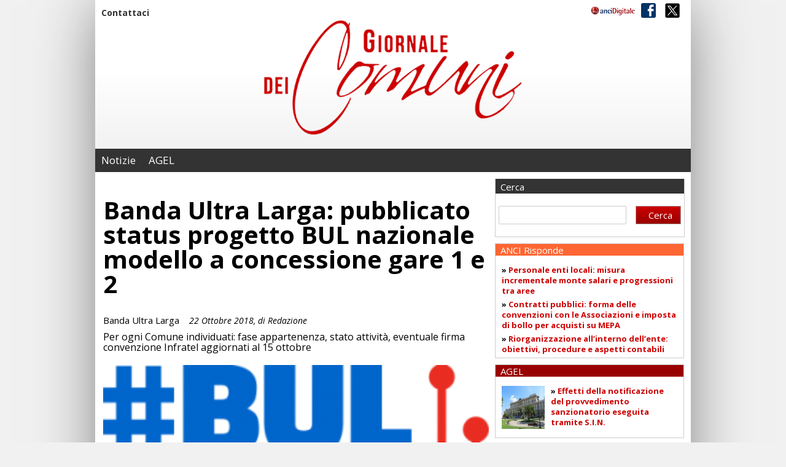

--- FILE ---
content_type: text/html; charset=UTF-8
request_url: https://gdc.ancidigitale.it/banda-ultra-larga-pubblicato-status-progetto-bul-nazionale-modello-a-concessione-gare-1-e-2-2/
body_size: 12350
content:
<!DOCTYPE html>
<html lang="en">
<head>
	
	<meta charset="utf-8">
	<meta http-equiv="X-UA-Compatible" content="IE=edge">
   	<meta name="viewport" content="width=device-width, initial-scale=1">
	<title>Il Giornale dei Comuni</title>

	<!-- CSS -->
	<link rel="stylesheet" href="https://gdc.ancidigitale.it/wp-content/themes/gdc/css/flexslider.css">
	<link rel="stylesheet" href="https://gdc.ancidigitale.it/wp-content/themes/gdc/css/reset.css">
	<link rel="stylesheet" href="https://gdc.ancidigitale.it/wp-content/themes/gdc/css/mmenu.css">
	<link rel="stylesheet" href="https://gdc.ancidigitale.it/wp-content/themes/gdc/style.css">
	
	<!--[if lt IE 9]>
		<script src="https://oss.maxcdn.com/html5shiv/3.7.2/html5shiv.min.js"></script>
		<script src="https://oss.maxcdn.com/respond/1.4.2/respond.min.js"></script>
	<![endif]-->

	<link href='https://fonts.googleapis.com/css?family=News+Cycle:400,700|Droid+Serif:700,700italic|Oswald' rel='stylesheet' type='text/css'>

	<meta name='robots' content='max-image-preview:large' />
<script id="cookieyes" type="text/javascript" src="https://cdn-cookieyes.com/client_data/dce2a693368f66e72f7b659c/script.js"></script><link rel="alternate" type="application/rss+xml" title="Il Giornale dei Comuni &raquo; Feed" href="https://gdc.ancidigitale.it/feed/" />
<link rel="alternate" type="application/rss+xml" title="Il Giornale dei Comuni &raquo; Feed dei commenti" href="https://gdc.ancidigitale.it/comments/feed/" />
<script type="text/javascript">
/* <![CDATA[ */
window._wpemojiSettings = {"baseUrl":"https:\/\/s.w.org\/images\/core\/emoji\/14.0.0\/72x72\/","ext":".png","svgUrl":"https:\/\/s.w.org\/images\/core\/emoji\/14.0.0\/svg\/","svgExt":".svg","source":{"concatemoji":"https:\/\/gdc.ancidigitale.it\/wp-includes\/js\/wp-emoji-release.min.js?ver=6.4.7"}};
/*! This file is auto-generated */
!function(i,n){var o,s,e;function c(e){try{var t={supportTests:e,timestamp:(new Date).valueOf()};sessionStorage.setItem(o,JSON.stringify(t))}catch(e){}}function p(e,t,n){e.clearRect(0,0,e.canvas.width,e.canvas.height),e.fillText(t,0,0);var t=new Uint32Array(e.getImageData(0,0,e.canvas.width,e.canvas.height).data),r=(e.clearRect(0,0,e.canvas.width,e.canvas.height),e.fillText(n,0,0),new Uint32Array(e.getImageData(0,0,e.canvas.width,e.canvas.height).data));return t.every(function(e,t){return e===r[t]})}function u(e,t,n){switch(t){case"flag":return n(e,"\ud83c\udff3\ufe0f\u200d\u26a7\ufe0f","\ud83c\udff3\ufe0f\u200b\u26a7\ufe0f")?!1:!n(e,"\ud83c\uddfa\ud83c\uddf3","\ud83c\uddfa\u200b\ud83c\uddf3")&&!n(e,"\ud83c\udff4\udb40\udc67\udb40\udc62\udb40\udc65\udb40\udc6e\udb40\udc67\udb40\udc7f","\ud83c\udff4\u200b\udb40\udc67\u200b\udb40\udc62\u200b\udb40\udc65\u200b\udb40\udc6e\u200b\udb40\udc67\u200b\udb40\udc7f");case"emoji":return!n(e,"\ud83e\udef1\ud83c\udffb\u200d\ud83e\udef2\ud83c\udfff","\ud83e\udef1\ud83c\udffb\u200b\ud83e\udef2\ud83c\udfff")}return!1}function f(e,t,n){var r="undefined"!=typeof WorkerGlobalScope&&self instanceof WorkerGlobalScope?new OffscreenCanvas(300,150):i.createElement("canvas"),a=r.getContext("2d",{willReadFrequently:!0}),o=(a.textBaseline="top",a.font="600 32px Arial",{});return e.forEach(function(e){o[e]=t(a,e,n)}),o}function t(e){var t=i.createElement("script");t.src=e,t.defer=!0,i.head.appendChild(t)}"undefined"!=typeof Promise&&(o="wpEmojiSettingsSupports",s=["flag","emoji"],n.supports={everything:!0,everythingExceptFlag:!0},e=new Promise(function(e){i.addEventListener("DOMContentLoaded",e,{once:!0})}),new Promise(function(t){var n=function(){try{var e=JSON.parse(sessionStorage.getItem(o));if("object"==typeof e&&"number"==typeof e.timestamp&&(new Date).valueOf()<e.timestamp+604800&&"object"==typeof e.supportTests)return e.supportTests}catch(e){}return null}();if(!n){if("undefined"!=typeof Worker&&"undefined"!=typeof OffscreenCanvas&&"undefined"!=typeof URL&&URL.createObjectURL&&"undefined"!=typeof Blob)try{var e="postMessage("+f.toString()+"("+[JSON.stringify(s),u.toString(),p.toString()].join(",")+"));",r=new Blob([e],{type:"text/javascript"}),a=new Worker(URL.createObjectURL(r),{name:"wpTestEmojiSupports"});return void(a.onmessage=function(e){c(n=e.data),a.terminate(),t(n)})}catch(e){}c(n=f(s,u,p))}t(n)}).then(function(e){for(var t in e)n.supports[t]=e[t],n.supports.everything=n.supports.everything&&n.supports[t],"flag"!==t&&(n.supports.everythingExceptFlag=n.supports.everythingExceptFlag&&n.supports[t]);n.supports.everythingExceptFlag=n.supports.everythingExceptFlag&&!n.supports.flag,n.DOMReady=!1,n.readyCallback=function(){n.DOMReady=!0}}).then(function(){return e}).then(function(){var e;n.supports.everything||(n.readyCallback(),(e=n.source||{}).concatemoji?t(e.concatemoji):e.wpemoji&&e.twemoji&&(t(e.twemoji),t(e.wpemoji)))}))}((window,document),window._wpemojiSettings);
/* ]]> */
</script>
<style id='wp-emoji-styles-inline-css' type='text/css'>

	img.wp-smiley, img.emoji {
		display: inline !important;
		border: none !important;
		box-shadow: none !important;
		height: 1em !important;
		width: 1em !important;
		margin: 0 0.07em !important;
		vertical-align: -0.1em !important;
		background: none !important;
		padding: 0 !important;
	}
</style>
<link rel='stylesheet' id='wp-block-library-css' href='https://gdc.ancidigitale.it/wp-includes/css/dist/block-library/style.min.css?ver=6.4.7' type='text/css' media='all' />
<style id='classic-theme-styles-inline-css' type='text/css'>
/*! This file is auto-generated */
.wp-block-button__link{color:#fff;background-color:#32373c;border-radius:9999px;box-shadow:none;text-decoration:none;padding:calc(.667em + 2px) calc(1.333em + 2px);font-size:1.125em}.wp-block-file__button{background:#32373c;color:#fff;text-decoration:none}
</style>
<style id='global-styles-inline-css' type='text/css'>
body{--wp--preset--color--black: #000000;--wp--preset--color--cyan-bluish-gray: #abb8c3;--wp--preset--color--white: #ffffff;--wp--preset--color--pale-pink: #f78da7;--wp--preset--color--vivid-red: #cf2e2e;--wp--preset--color--luminous-vivid-orange: #ff6900;--wp--preset--color--luminous-vivid-amber: #fcb900;--wp--preset--color--light-green-cyan: #7bdcb5;--wp--preset--color--vivid-green-cyan: #00d084;--wp--preset--color--pale-cyan-blue: #8ed1fc;--wp--preset--color--vivid-cyan-blue: #0693e3;--wp--preset--color--vivid-purple: #9b51e0;--wp--preset--gradient--vivid-cyan-blue-to-vivid-purple: linear-gradient(135deg,rgba(6,147,227,1) 0%,rgb(155,81,224) 100%);--wp--preset--gradient--light-green-cyan-to-vivid-green-cyan: linear-gradient(135deg,rgb(122,220,180) 0%,rgb(0,208,130) 100%);--wp--preset--gradient--luminous-vivid-amber-to-luminous-vivid-orange: linear-gradient(135deg,rgba(252,185,0,1) 0%,rgba(255,105,0,1) 100%);--wp--preset--gradient--luminous-vivid-orange-to-vivid-red: linear-gradient(135deg,rgba(255,105,0,1) 0%,rgb(207,46,46) 100%);--wp--preset--gradient--very-light-gray-to-cyan-bluish-gray: linear-gradient(135deg,rgb(238,238,238) 0%,rgb(169,184,195) 100%);--wp--preset--gradient--cool-to-warm-spectrum: linear-gradient(135deg,rgb(74,234,220) 0%,rgb(151,120,209) 20%,rgb(207,42,186) 40%,rgb(238,44,130) 60%,rgb(251,105,98) 80%,rgb(254,248,76) 100%);--wp--preset--gradient--blush-light-purple: linear-gradient(135deg,rgb(255,206,236) 0%,rgb(152,150,240) 100%);--wp--preset--gradient--blush-bordeaux: linear-gradient(135deg,rgb(254,205,165) 0%,rgb(254,45,45) 50%,rgb(107,0,62) 100%);--wp--preset--gradient--luminous-dusk: linear-gradient(135deg,rgb(255,203,112) 0%,rgb(199,81,192) 50%,rgb(65,88,208) 100%);--wp--preset--gradient--pale-ocean: linear-gradient(135deg,rgb(255,245,203) 0%,rgb(182,227,212) 50%,rgb(51,167,181) 100%);--wp--preset--gradient--electric-grass: linear-gradient(135deg,rgb(202,248,128) 0%,rgb(113,206,126) 100%);--wp--preset--gradient--midnight: linear-gradient(135deg,rgb(2,3,129) 0%,rgb(40,116,252) 100%);--wp--preset--font-size--small: 13px;--wp--preset--font-size--medium: 20px;--wp--preset--font-size--large: 36px;--wp--preset--font-size--x-large: 42px;--wp--preset--spacing--20: 0,44rem;--wp--preset--spacing--30: 0,67rem;--wp--preset--spacing--40: 1rem;--wp--preset--spacing--50: 1,5rem;--wp--preset--spacing--60: 2,25rem;--wp--preset--spacing--70: 3,38rem;--wp--preset--spacing--80: 5,06rem;--wp--preset--shadow--natural: 6px 6px 9px rgba(0, 0, 0, 0.2);--wp--preset--shadow--deep: 12px 12px 50px rgba(0, 0, 0, 0.4);--wp--preset--shadow--sharp: 6px 6px 0px rgba(0, 0, 0, 0.2);--wp--preset--shadow--outlined: 6px 6px 0px -3px rgba(255, 255, 255, 1), 6px 6px rgba(0, 0, 0, 1);--wp--preset--shadow--crisp: 6px 6px 0px rgba(0, 0, 0, 1);}:where(.is-layout-flex){gap: 0.5em;}:where(.is-layout-grid){gap: 0.5em;}body .is-layout-flow > .alignleft{float: left;margin-inline-start: 0;margin-inline-end: 2em;}body .is-layout-flow > .alignright{float: right;margin-inline-start: 2em;margin-inline-end: 0;}body .is-layout-flow > .aligncenter{margin-left: auto !important;margin-right: auto !important;}body .is-layout-constrained > .alignleft{float: left;margin-inline-start: 0;margin-inline-end: 2em;}body .is-layout-constrained > .alignright{float: right;margin-inline-start: 2em;margin-inline-end: 0;}body .is-layout-constrained > .aligncenter{margin-left: auto !important;margin-right: auto !important;}body .is-layout-constrained > :where(:not(.alignleft):not(.alignright):not(.alignfull)){max-width: var(--wp--style--global--content-size);margin-left: auto !important;margin-right: auto !important;}body .is-layout-constrained > .alignwide{max-width: var(--wp--style--global--wide-size);}body .is-layout-flex{display: flex;}body .is-layout-flex{flex-wrap: wrap;align-items: center;}body .is-layout-flex > *{margin: 0;}body .is-layout-grid{display: grid;}body .is-layout-grid > *{margin: 0;}:where(.wp-block-columns.is-layout-flex){gap: 2em;}:where(.wp-block-columns.is-layout-grid){gap: 2em;}:where(.wp-block-post-template.is-layout-flex){gap: 1.25em;}:where(.wp-block-post-template.is-layout-grid){gap: 1.25em;}.has-black-color{color: var(--wp--preset--color--black) !important;}.has-cyan-bluish-gray-color{color: var(--wp--preset--color--cyan-bluish-gray) !important;}.has-white-color{color: var(--wp--preset--color--white) !important;}.has-pale-pink-color{color: var(--wp--preset--color--pale-pink) !important;}.has-vivid-red-color{color: var(--wp--preset--color--vivid-red) !important;}.has-luminous-vivid-orange-color{color: var(--wp--preset--color--luminous-vivid-orange) !important;}.has-luminous-vivid-amber-color{color: var(--wp--preset--color--luminous-vivid-amber) !important;}.has-light-green-cyan-color{color: var(--wp--preset--color--light-green-cyan) !important;}.has-vivid-green-cyan-color{color: var(--wp--preset--color--vivid-green-cyan) !important;}.has-pale-cyan-blue-color{color: var(--wp--preset--color--pale-cyan-blue) !important;}.has-vivid-cyan-blue-color{color: var(--wp--preset--color--vivid-cyan-blue) !important;}.has-vivid-purple-color{color: var(--wp--preset--color--vivid-purple) !important;}.has-black-background-color{background-color: var(--wp--preset--color--black) !important;}.has-cyan-bluish-gray-background-color{background-color: var(--wp--preset--color--cyan-bluish-gray) !important;}.has-white-background-color{background-color: var(--wp--preset--color--white) !important;}.has-pale-pink-background-color{background-color: var(--wp--preset--color--pale-pink) !important;}.has-vivid-red-background-color{background-color: var(--wp--preset--color--vivid-red) !important;}.has-luminous-vivid-orange-background-color{background-color: var(--wp--preset--color--luminous-vivid-orange) !important;}.has-luminous-vivid-amber-background-color{background-color: var(--wp--preset--color--luminous-vivid-amber) !important;}.has-light-green-cyan-background-color{background-color: var(--wp--preset--color--light-green-cyan) !important;}.has-vivid-green-cyan-background-color{background-color: var(--wp--preset--color--vivid-green-cyan) !important;}.has-pale-cyan-blue-background-color{background-color: var(--wp--preset--color--pale-cyan-blue) !important;}.has-vivid-cyan-blue-background-color{background-color: var(--wp--preset--color--vivid-cyan-blue) !important;}.has-vivid-purple-background-color{background-color: var(--wp--preset--color--vivid-purple) !important;}.has-black-border-color{border-color: var(--wp--preset--color--black) !important;}.has-cyan-bluish-gray-border-color{border-color: var(--wp--preset--color--cyan-bluish-gray) !important;}.has-white-border-color{border-color: var(--wp--preset--color--white) !important;}.has-pale-pink-border-color{border-color: var(--wp--preset--color--pale-pink) !important;}.has-vivid-red-border-color{border-color: var(--wp--preset--color--vivid-red) !important;}.has-luminous-vivid-orange-border-color{border-color: var(--wp--preset--color--luminous-vivid-orange) !important;}.has-luminous-vivid-amber-border-color{border-color: var(--wp--preset--color--luminous-vivid-amber) !important;}.has-light-green-cyan-border-color{border-color: var(--wp--preset--color--light-green-cyan) !important;}.has-vivid-green-cyan-border-color{border-color: var(--wp--preset--color--vivid-green-cyan) !important;}.has-pale-cyan-blue-border-color{border-color: var(--wp--preset--color--pale-cyan-blue) !important;}.has-vivid-cyan-blue-border-color{border-color: var(--wp--preset--color--vivid-cyan-blue) !important;}.has-vivid-purple-border-color{border-color: var(--wp--preset--color--vivid-purple) !important;}.has-vivid-cyan-blue-to-vivid-purple-gradient-background{background: var(--wp--preset--gradient--vivid-cyan-blue-to-vivid-purple) !important;}.has-light-green-cyan-to-vivid-green-cyan-gradient-background{background: var(--wp--preset--gradient--light-green-cyan-to-vivid-green-cyan) !important;}.has-luminous-vivid-amber-to-luminous-vivid-orange-gradient-background{background: var(--wp--preset--gradient--luminous-vivid-amber-to-luminous-vivid-orange) !important;}.has-luminous-vivid-orange-to-vivid-red-gradient-background{background: var(--wp--preset--gradient--luminous-vivid-orange-to-vivid-red) !important;}.has-very-light-gray-to-cyan-bluish-gray-gradient-background{background: var(--wp--preset--gradient--very-light-gray-to-cyan-bluish-gray) !important;}.has-cool-to-warm-spectrum-gradient-background{background: var(--wp--preset--gradient--cool-to-warm-spectrum) !important;}.has-blush-light-purple-gradient-background{background: var(--wp--preset--gradient--blush-light-purple) !important;}.has-blush-bordeaux-gradient-background{background: var(--wp--preset--gradient--blush-bordeaux) !important;}.has-luminous-dusk-gradient-background{background: var(--wp--preset--gradient--luminous-dusk) !important;}.has-pale-ocean-gradient-background{background: var(--wp--preset--gradient--pale-ocean) !important;}.has-electric-grass-gradient-background{background: var(--wp--preset--gradient--electric-grass) !important;}.has-midnight-gradient-background{background: var(--wp--preset--gradient--midnight) !important;}.has-small-font-size{font-size: var(--wp--preset--font-size--small) !important;}.has-medium-font-size{font-size: var(--wp--preset--font-size--medium) !important;}.has-large-font-size{font-size: var(--wp--preset--font-size--large) !important;}.has-x-large-font-size{font-size: var(--wp--preset--font-size--x-large) !important;}
.wp-block-navigation a:where(:not(.wp-element-button)){color: inherit;}
:where(.wp-block-post-template.is-layout-flex){gap: 1.25em;}:where(.wp-block-post-template.is-layout-grid){gap: 1.25em;}
:where(.wp-block-columns.is-layout-flex){gap: 2em;}:where(.wp-block-columns.is-layout-grid){gap: 2em;}
.wp-block-pullquote{font-size: 1.5em;line-height: 1.6;}
</style>
<link rel='stylesheet' id='post_hit_counter-frontend-css' href='https://gdc.ancidigitale.it/wp-content/plugins/post-hit-counter/assets/css/frontend.css?ver=1.3.2' type='text/css' media='all' />
<link rel='stylesheet' id='wp-pagenavi-css' href='https://gdc.ancidigitale.it/wp-content/plugins/wp-pagenavi/pagenavi-css.css?ver=2.70' type='text/css' media='all' />
<link rel='stylesheet' id='post_hit_counter-widget-css' href='https://gdc.ancidigitale.it/wp-content/plugins/post-hit-counter/assets/css/widget.css?ver=1.3.2' type='text/css' media='all' />
<link rel="https://api.w.org/" href="https://gdc.ancidigitale.it/wp-json/" /><link rel="alternate" type="application/json" href="https://gdc.ancidigitale.it/wp-json/wp/v2/posts/40508" /><link rel="EditURI" type="application/rsd+xml" title="RSD" href="https://gdc.ancidigitale.it/xmlrpc.php?rsd" />
<meta name="generator" content="WordPress 6.4.7" />
<link rel="canonical" href="https://gdc.ancidigitale.it/banda-ultra-larga-pubblicato-status-progetto-bul-nazionale-modello-a-concessione-gare-1-e-2-2/" />
<link rel='shortlink' href='https://gdc.ancidigitale.it/?p=40508' />
<link rel="alternate" type="application/json+oembed" href="https://gdc.ancidigitale.it/wp-json/oembed/1.0/embed?url=https%3A%2F%2Fgdc.ancidigitale.it%2Fbanda-ultra-larga-pubblicato-status-progetto-bul-nazionale-modello-a-concessione-gare-1-e-2-2%2F" />
<link rel="alternate" type="text/xml+oembed" href="https://gdc.ancidigitale.it/wp-json/oembed/1.0/embed?url=https%3A%2F%2Fgdc.ancidigitale.it%2Fbanda-ultra-larga-pubblicato-status-progetto-bul-nazionale-modello-a-concessione-gare-1-e-2-2%2F&#038;format=xml" />
<!-- Analytics by WP Statistics - https://wp-statistics.com -->
<style id="sccss">#header div.wp_bannerize.sabato {
    float: none;
    margin-right: 0;
}</style></head>

<body class="inner-page">
<!-- 11:04:08 -->

<!-- START WRAPPER -->
<div id="wrapper">	

	<!-- START LAYOUT -->
	<div id="layout">		

		<!-- START HEADER -->
		<header id="header">

            <!-- START TOP -->
			<div id="top">
            
                <div class="servizio">
					<div class="menu-servizio-container"><ul id="menu-servizio" class="menu"><li id="menu-item-500" class="menu-item menu-item-type-post_type menu-item-object-page menu-item-500"><a href="https://gdc.ancidigitale.it/contattaci/">Contattaci</a></li>
</ul></div>                </div>

            
                <div class="social">
                    <ul>
                        <li><a href="https://www.facebook.com/giornaledeicomuni/" target="_blank"><img src="https://gdc.ancidigitale.it/wp-content/themes/gdc/images/social-icon1.png" alt="" /></a></li>
                        <li><a href="https://twitter.com/@giornalecomuni" target="_blank"><img src="https://gdc.ancidigitale.it/wp-content/themes/gdc/images/social-twitter.png" alt="" /></a></li>
                    </ul>
                </div>
                
                <div class="brand"><a href="https://www.ancidigitale.it" target="_blank"><img src="https://gdc.ancidigitale.it/wp-content/themes/gdc/images/mini-ancitel.png" alt="ANCITEL" class="ancitel" /></a></div>

			</div>
			<!-- END TOP -->

			<div class="adv left"></div>

			
            <div class="logo"><a href="https://gdc.ancidigitale.it">
				                    <img src="https://gdc.ancidigitale.it/wp-content/themes/gdc/images/giornaledeicomuni-big.png" alt="" />
                            </a></div>			

			<div class="adv right"></div>

            <div class="clear"></div>

			
            <!-- START NAVIGATION -->
			<div id="navigation">
            	<a id="ancitel" href="https://www.ancitel.it" target="_blank"><img src="https://gdc.ancidigitale.it/wp-content/themes/gdc/images/mini-ancitel-bianco.png" alt="" /></a>
                <div class="menu">
                	<a class="opner" href="#my-mobile-menu"><span><cite></cite><cite></cite><cite></cite></span>Menu</a>
                   	<div id="my-menu">
	                   	<a href="#wrapper" class="close">x</a>
							<div class="menu-main-container"><ul id="menu-main" class="menu"><li id="menu-item-2952" class="menu-item menu-item-type-post_type menu-item-object-page current_page_parent menu-item-2952"><a href="https://gdc.ancidigitale.it/notizie/">Notizie</a></li>
<li id="menu-item-22311" class="menu-item menu-item-type-taxonomy menu-item-object-category menu-item-22311"><a href="https://gdc.ancidigitale.it/category/agel/">AGEL</a></li>
</ul></div>                    </div>    
                </div>                       
                <div class="clear"></div>
			</div>
			<!-- END NAVIGATION -->
            
		</header>
		<!-- END HEADER -->



		<!-- START CONTENT -->
		<div id="content">

			<!-- START LEFT -->
			<div id="left">
			            									
				<!-- START OPENING -->
				<div class="opening">
                    <h1>Banda Ultra Larga: pubblicato status progetto BUL nazionale modello a concessione gare 1 e 2</h1>
                    <strong>Banda Ultra Larga </strong><span class="date">22 Ottobre 2018,  di Redazione</span>
                    <p>Per ogni Comune individuati: fase appartenenza, stato attività, eventuale firma convenzione Infratel aggiornati al 15 ottobre

</p>
                    
                                            <div class="pic"><img width="310" height="175" src="https://gdc.ancidigitale.it/wp-content/uploads/2018/10/logo_BUL-2-310x175.png" class="attachment-large size-large wp-post-image" alt="" decoding="async" fetchpriority="high" srcset="https://gdc.ancidigitale.it/wp-content/uploads/2018/10/logo_BUL-2-310x175.png 310w, https://gdc.ancidigitale.it/wp-content/uploads/2018/10/logo_BUL-2-310x175-290x164.png 290w" sizes="(max-width: 310px) 100vw, 310px" /></div>
                        <div class="photo-caption"></div>

                                        
                </div>
				<!-- END OPENING -->

				<!-- START RELATED -->
				<div class="related">
					
                    <div class="left">
                    	
						
				                        <div class="article">
                            <div class="title">Articoli correlati</div>
                    
                    <div class="block first">
                        <span>Banda Ultra Larga</span>
                                                <a href="https://gdc.ancidigitale.it/banda-ultralarga-copertura-in-crescita-ma-divari-regionali-persistono/" class="imgingombro"><img width="310" height="175" src="https://gdc.ancidigitale.it/wp-content/uploads/2020/02/bandaultralarga-310x175.jpg" class="attachment-post-thumbnail size-post-thumbnail wp-post-image" alt="" decoding="async" /></a>
                                                <h4><a href="https://gdc.ancidigitale.it/banda-ultralarga-copertura-in-crescita-ma-divari-regionali-persistono/">Banda ultralarga: copertura in crescita ma divari regionali persistono</a></h4>
                    </div>
                    
                       
                    
                    <div class="block">
                        <span>Banda Ultra Larga</span>
                                                <a href="https://gdc.ancidigitale.it/pubblicato-il-bando-per-portare-la-connessione-veloce-nelle-isole-minori/" class="imgingombro"><img width="310" height="175" src="https://gdc.ancidigitale.it/wp-content/uploads/2022/02/b-8-310x175.jpg" class="attachment-post-thumbnail size-post-thumbnail wp-post-image" alt="" decoding="async" /></a>
                                                <h4><a href="https://gdc.ancidigitale.it/pubblicato-il-bando-per-portare-la-connessione-veloce-nelle-isole-minori/">Pubblicato il bando per portare la connessione veloce nelle isole minori</a></h4>
                    </div>
                    
                       
                    
                    <div class="block">
                        <span>Banda Ultra Larga</span>
                                                <h4><a href="https://gdc.ancidigitale.it/tim-e-confesercenti-milano-insieme-per-le-competenze-digitali-delle-imprese/">TIM e Confesercenti Milano insieme per le competenze digitali delle imprese</a></h4>
                    </div>
                    
                       
                    
                    <div class="block">
                        <span>Banda Ultra Larga</span>
                                                <a href="https://gdc.ancidigitale.it/censis-windtre-laccesso-alla-rete-entra-nei-diritti-fondamentali/" class="imgingombro"><img width="310" height="175" src="https://gdc.ancidigitale.it/wp-content/uploads/2021/07/ret2-310x175.jpg" class="attachment-post-thumbnail size-post-thumbnail wp-post-image" alt="" decoding="async" loading="lazy" srcset="https://gdc.ancidigitale.it/wp-content/uploads/2021/07/ret2-310x175.jpg 310w, https://gdc.ancidigitale.it/wp-content/uploads/2021/07/ret2-290x163.jpg 290w, https://gdc.ancidigitale.it/wp-content/uploads/2021/07/ret2-768x432.jpg 768w, https://gdc.ancidigitale.it/wp-content/uploads/2021/07/ret2-604x340.jpg 604w, https://gdc.ancidigitale.it/wp-content/uploads/2021/07/ret2.jpg 1280w" sizes="(max-width: 310px) 100vw, 310px" /></a>
                                                <h4><a href="https://gdc.ancidigitale.it/censis-windtre-laccesso-alla-rete-entra-nei-diritti-fondamentali/">Censis-WindTre, l’accesso alla rete entra nei diritti fondamentali</a></h4>
                    </div>
                    
                       
                    
                    <div class="block">
                        <span>Banda Ultra Larga</span>
                                                <a href="https://gdc.ancidigitale.it/regione-lazio-dai-piccoli-comuni-la-trasformazione-digitale/" class="imgingombro"><img width="310" height="175" src="https://gdc.ancidigitale.it/wp-content/uploads/2021/03/digitalizzazione-piccoli-comuni-lazio-310x175.jpg" class="attachment-post-thumbnail size-post-thumbnail wp-post-image" alt="" decoding="async" loading="lazy" /></a>
                                                <h4><a href="https://gdc.ancidigitale.it/regione-lazio-dai-piccoli-comuni-la-trasformazione-digitale/">Regione Lazio, dai piccoli Comuni la trasformazione digitale</a></h4>
                    </div>
                    
                       
                       
                                            </div>
                	
                        
               
         

                        
                    </div>
                    
                    <div class="right">

                        <div class="interface">
                        	
                            <div class="fontsize">
                                <ul>
                                	<li><a id="incfont" src="#"><img src="https://gdc.ancidigitale.it/wp-content/themes/gdc/images/apluse-icon.png" alt="" /></a></li>
                                	<li><a id="decfont" src="#"><img id="minustext" src="https://gdc.ancidigitale.it/wp-content/themes/gdc/images/apluse-minus.png" alt="" /></a></li>
                                	<li><a class="addthis_button_email"></a></li>
                                	<li><a class="addthis_button_print"></a></li>
                                </ul>
                            </div>
                            
                            <div class="social">
                                <div class="addthis_toolbox" addthis:url="https://gdc.ancidigitale.it/banda-ultra-larga-pubblicato-status-progetto-bul-nazionale-modello-a-concessione-gare-1-e-2-2/" addthis:title="Banda Ultra Larga: pubblicato status progetto BUL nazionale modello a concessione gare 1 e 2">
                                    <ul class="addthis_toolbox addthis_default_style">
                                        <li><span>condividi:</span></li>
                                        <li><a class="addthis_button_facebook"></a></li>
                                        <li><a class="addthis_button_twitter"></a></li>
                                        <li><a class="addthis_button_linkedin"></a></li>
                                        <li><a class="addthis_button_google"></a></li>
                                    </ul>
                                </div>
                            </div>
                        
                        </div>
                        
                        <div id="sizetext">
						<p>E’ stato pubblicato sul portale dedicato al <a href="http://bandaultralarga.italia.it/status-progetto-bul-nazionale-modello-concessione-gara-1-e-gara-2-3/">Piano strategico Banda Ultra Larga</a> l’elenco che fa il punto sullo stato dell’arte del progetto BUL  al 15 ottobre 2018. Per ciascun comune viene individuata la fase di appartenenza, lo stato delle attività, e l’eventuale firma della convenzione con Infratel che è condizione necessaria per l’avvio della progettazione esecutiva. Come previsto dal Contratto di concessione, il concessionario a valle dell’approvazione del progetto definitivo da parte di Infratel deve avviare l’attività di ottenimento delle autorizzazioni necessarie da allegare al progetto esecutivo dell’opera.</p>
<p>Gli stati riportati in tabella hanno il seguente significato:</p>
<p><strong>-In progettazione definitiva: </strong>Il concessionario non ha ancora completato la progettazione definitiva;<br />
<strong>-In approvazione progetto definitivo: </strong>il progetto è stato consegnato dal Concessionario ed è in verifica da infratel;<br />
<strong>-Progetto definitivo approvato:</strong> Il progetto è stato approvato da Infratel. Il concessionario non ha ancora presentato le istanze per le autorizzazioni;<br />
<strong>-In attesa di autorizzazioni:</strong> il concessionario ha avviato la fase di richiesta e ottenimento delle autorizzazioni (se il comune ha firmato la convenzione) e si attendono le autorizzazioni necessarie all’avvio dei cantieri;<br />
<strong>-In approvazione progetto esecutivo: </strong>il progetto esecutivo completo di autorizzazioni è stato consegnato dal Concessionario ed è in verifica in Infratel;<br />
<strong>-In esecuzione: </strong>Cantiere in corso.</p>
<p>Guarda lo stato del progetto BUL a concessione aggiornato a ottobre</p>
<p><a href="http://bandaultralarga.italia.it/wp-content/uploads/2018/10/Report-Convenzione-Stato-FIBRA-15-ott.pdf">FIBRA</a>                                        <a href="http://bandaultralarga.italia.it/wp-content/uploads/2018/10/Report-Convenzione-Stato-FIBRA-FWA-15-ott.pdf">  FWA</a></p>
                        </div>
                    
                    </div>

				</div>
				<!-- END RELATED -->
                
						</div>
			<!-- END LEFT -->			

					<!-- START RIGHT -->
			<div id="right">



<!-- START CERCA -->
<div class="cerca desktop" style="padding: 0px;">
    <div class="title">Cerca</div>
	<form action="https://gdc.ancidigitale.it/" method="get">
    <fieldset>
        <input type="text" name="s" id="search" value="" />
        <input type="submit" id="searchsubmit" value="Cerca" />
    </fieldset>
</form></div>
<!-- END CERCA -->

        <!-- START BOX -->
        <div id="featured">

        <div class="box">
        <p class="title arancio">ANCI Risponde</p>
        	<div class="inner">
				                                                <p>&raquo; <a href="https://gdc.ancidigitale.it/personale-enti-locali-misura-incrementale-monte-salari-e-progressioni-tra-aree/" target="_blank">Personale enti locali: misura incrementale monte salari e progressioni tra aree</a></p>
                    
                                                                    <p>&raquo; <a href="https://gdc.ancidigitale.it/contratti-pubblici-forma-delle-convenzioni-con-le-associazioni-e-imposta-di-bollo-per-acquisti-su-mepa/" target="_blank">Contratti pubblici: forma delle convenzioni con le Associazioni e imposta di bollo per acquisti su MEPA</a></p>
                    
                                                                    <p>&raquo; <a href="https://gdc.ancidigitale.it/riorganizzazione-allinterno-dellente-obiettivi-procedure-e-aspetti-contabili/" target="_blank">Riorganizzazione all’interno dell’ente: obiettivi, procedure e aspetti contabili</a></p>
                    
                    	
            </div>
        </div>

<!-- <div class="box">
    <p class="title verde">BANDA ULTRA LARGA</p>
    <div class="inner">
        <a class="pic" href="https://gdc.ancidigitale.it/category/banda-ultra-larga/"><img src="https://gdc.ancidigitale.it/wp-content/uploads/2018/04/logo_BUL-1.png" class="attachment-thumbnail size-thumbnail wp-post-image" alt="Archivio articoli BUL" /></a>
        <p>&raquo; <a href="https://gdc.ancidigitale.it.it/category/banda-ultra-larga/">Archivio articoli BUL</a></p>
    </div>
</div>
-->
        <div class="box">
        <p class="title rosso">AGEL</p>
        	<div class="inner">
				                                                <a class="pic" href="https://gdc.ancidigitale.it/agel/effetti-della-notificazione-del-provvedimento-sanzionatorio-eseguita-tramite-s-i-n/"><img width="150" height="113" src="https://gdc.ancidigitale.it/wp-content/uploads/2023/09/cassazione.jpg" class="attachment-thumbnail size-thumbnail wp-post-image" alt="" decoding="async" loading="lazy" /></a>

                        <p>&raquo; <a href="https://gdc.ancidigitale.it/agel/effetti-della-notificazione-del-provvedimento-sanzionatorio-eseguita-tramite-s-i-n/" target="_blank">Effetti della notificazione del provvedimento sanzionatorio eseguita tramite S.I.N.</a></p>
                    
                    	
            </div>
        </div>
        

		<!--div class="box ultimobox">
        <p class="title blu">EDIZIONI WEEKEND</p>
        	<div class="inner">
		        <a href="https://gdc.ancidigitale.it/homepage/?edizione=sabato"><img class="sabato" src="https://gdc.ancidigitale.it/wp-content/themes/gdc/images/link-sabato.png" /></a>
		        <a href="https://gdc.ancidigitale.it/homepage/?edizione=domenica"><img class="domenica" src="https://gdc.ancidigitale.it/wp-content/themes/gdc/images/link-domenica.png" /></a>
            </div>
        </div-->


		<!-- START CERCA -->
<div class="cerca mobile">
    <div class="title">Cerca</div>
	<form action="https://gdc.ancidigitale.it/" method="get">
    <fieldset>
        <input type="text" name="s" id="search" value="" />
        <input type="submit" id="searchsubmit" value="Cerca" />
    </fieldset>
</form></div>
<!-- END CERCA -->

        </div>
        <!-- END BOX -->

<div class="headline">
    <div class="title">Notizie</div>
    
    <ul>
    <li><a href="https://gdc.ancidigitale.it/category/agel/" title="Vedi notizie in AGEL" >AGEL</a> </li> <li><a href="https://gdc.ancidigitale.it/category/agricoltura/" title="Vedi notizie in Agricoltura" >Agricoltura</a> </li> <li><a href="https://gdc.ancidigitale.it/category/anagrafe/" title="Vedi notizie in Anagrafe" >Anagrafe</a> </li> <li><a href="https://gdc.ancidigitale.it/category/anci/" title="Vedi notizie in ANCI" >ANCI</a> </li> <li><a href="https://gdc.ancidigitale.it/category/ancidigitale/" title="Vedi notizie in Anci Digitale" >Anci Digitale</a> </li> <li><a href="https://gdc.ancidigitale.it/category/ancirisponde/" title="Vedi notizie in Anci Risponde" >Anci Risponde</a> </li> <li><a href="https://gdc.ancidigitale.it/category/appalti/" title="Vedi notizie in Appalti" >Appalti</a> </li> <li><a href="https://gdc.ancidigitale.it/category/banda-ultra-larga/" title="Vedi notizie in Banda Ultra Larga" >Banda Ultra Larga</a> </li> <li><a href="https://gdc.ancidigitale.it/category/commercio/" title="Vedi notizie in Commercio" >Commercio</a> </li> <li><a href="https://gdc.ancidigitale.it/category/comunicazione/" title="Vedi notizie in Comunicazione" >Comunicazione</a> </li> <li><a href="https://gdc.ancidigitale.it/category/cooperazione/" title="Vedi notizie in Cooperazione" >Cooperazione</a> </li> <li><a href="https://gdc.ancidigitale.it/category/politiche-culturali/" title="Vedi notizie in Cultura" >Cultura</a> </li> <li><a href="https://gdc.ancidigitale.it/category/economia-e-imprese/" title="Vedi notizie in Economia" >Economia</a> </li> <li><a href="https://gdc.ancidigitale.it/category/edilizia/" title="Vedi notizie in Edilizia" >Edilizia</a> </li> <li><a href="https://gdc.ancidigitale.it/category/editoriale/" title="Vedi notizie in Editoriale" >Editoriale</a> </li> <li><a href="https://gdc.ancidigitale.it/category/elezioni/" title="Vedi notizie in Elezioni" >Elezioni</a> </li> <li><a href="https://gdc.ancidigitale.it/category/ambiente/" title="Vedi notizie in Energia e Ambiente" >Energia e Ambiente</a> </li> <li><a href="https://gdc.ancidigitale.it/category/enti-locali/" title="Vedi notizie in Enti locali" >Enti locali</a> </li> <li><a href="https://gdc.ancidigitale.it/category/finanza-e-bilanci/" title="Vedi notizie in Finanza locale" >Finanza locale</a> </li> <li><a href="https://gdc.ancidigitale.it/category/formazione/" title="Vedi notizie in Formazione" >Formazione</a> </li> <li><a href="https://gdc.ancidigitale.it/category/giovani/" title="Vedi notizie in Giovani" >Giovani</a> </li> <li><a href="https://gdc.ancidigitale.it/category/governo/" title="Vedi notizie in Governo" >Governo</a> </li> <li><a href="https://gdc.ancidigitale.it/category/immigrazione/" title="Vedi notizie in Immigrazione" >Immigrazione</a> </li> <li><a href="https://gdc.ancidigitale.it/category/opere-pubbliche/" title="Vedi notizie in Infrastrutture" >Infrastrutture</a> </li> <li><a href="https://gdc.ancidigitale.it/category/innovazione/" title="Vedi notizie in Innovazione" >Innovazione</a> </li> <li><a href="https://gdc.ancidigitale.it/category/lavoro/" title="Vedi notizie in Lavoro" >Lavoro</a> </li> <li><a href="https://gdc.ancidigitale.it/category/legalita/" title="Vedi notizie in Legalità" >Legalità</a> </li> <li><a href="https://gdc.ancidigitale.it/category/esteri/" title="Vedi notizie in Mobilità" >Mobilità</a> </li> <li><a href="https://gdc.ancidigitale.it/category/personale/" title="Vedi notizie in Personale" >Personale</a> </li> <li><a href="https://gdc.ancidigitale.it/category/polizia-locale/" title="Vedi notizie in Polizia locale" >Polizia locale</a> </li> <li><a href="https://gdc.ancidigitale.it/category/previdenza/" title="Vedi notizie in Previdenza" >Previdenza</a> </li> <li><a href="https://gdc.ancidigitale.it/category/privacy/" title="Vedi notizie in Privacy" >Privacy</a> </li> <li><a href="https://gdc.ancidigitale.it/category/protezione-civile/" title="Vedi notizie in Protezione civile" >Protezione civile</a> </li> <li><a href="https://gdc.ancidigitale.it/category/organi-istituzionali/" title="Vedi notizie in Pubblica amministrazione" >Pubblica amministrazione</a> </li> <li><a href="https://gdc.ancidigitale.it/category/sanita/" title="Vedi notizie in Salute" >Salute</a> </li> <li><a href="https://gdc.ancidigitale.it/category/scuola/" title="Vedi notizie in Scuola" >Scuola</a> </li> <li><a href="https://gdc.ancidigitale.it/category/servizi-e-forniture/" title="Vedi notizie in Servizi" >Servizi</a> </li> <li><a href="https://gdc.ancidigitale.it/category/sicurezza/" title="Vedi notizie in Sicurezza" >Sicurezza</a> </li> <li><a href="https://gdc.ancidigitale.it/category/sisma/" title="Vedi notizie in Sisma" >Sisma</a> </li> <li><a href="https://gdc.ancidigitale.it/category/solidarieta/" title="Vedi notizie in Solidarietà" >Solidarietà</a> </li> <li><a href="https://gdc.ancidigitale.it/category/sanita/sport/" title="Vedi notizie in Sport" >Sport</a> </li> <li><a href="https://gdc.ancidigitale.it/category/trasparenza/" title="Vedi notizie in Trasparenza" >Trasparenza</a> </li> <li><a href="https://gdc.ancidigitale.it/category/tributi/" title="Vedi notizie in Tributi" >Tributi</a> </li> <li><a href="https://gdc.ancidigitale.it/category/turismo/" title="Vedi notizie in Turismo" >Turismo</a> </li> <li><a href="https://gdc.ancidigitale.it/category/unione-europea/" title="Vedi notizie in Unione europea" >Unione europea</a> </li> <li><a href="https://gdc.ancidigitale.it/category/urbanistica-e-ambiente/" title="Vedi notizie in Urbanistica" >Urbanistica</a> </li> <li><a href="https://gdc.ancidigitale.it/category/trasporti/" title="Vedi notizie in Welfare" >Welfare</a> </li>     </ul>
</div>




<!--				<div class="shortnews">
                    <div class="title">In evidenza</div>
                    <ul>
                                        	<li>
                        	<a class="pic" href="https://gdc.ancidigitale.it/franco-minucci-confermato-alla-guida-di-anci-digitale/"><img width="150" height="100" src="https://gdc.ancidigitale.it/wp-content/uploads/2023/05/5292_1.png" class="attachment-thumbnail size-thumbnail wp-post-image" alt="" decoding="async" loading="lazy" /></a>
                        	<div class="text">
                                <p><a href="https://gdc.ancidigitale.it/franco-minucci-confermato-alla-guida-di-anci-digitale/">Franco Minucci confermato alla guida di Anci Digitale</a></p>
                            </div>
                        </li>
                                        	<li>
                        	<a class="pic" href="https://gdc.ancidigitale.it/minucci-la-polizia-locale-target-privilegiato-della-trasformazione-digitale-della-pa/"><img width="150" height="60" src="https://gdc.ancidigitale.it/wp-content/uploads/2023/09/Pannello-ANCI-Digitale-350x140-REV-3_1080.jpg" class="attachment-thumbnail size-thumbnail wp-post-image" alt="" decoding="async" loading="lazy" /></a>
                        	<div class="text">
                                <p><a href="https://gdc.ancidigitale.it/minucci-la-polizia-locale-target-privilegiato-della-trasformazione-digitale-della-pa/">Minucci: “La Polizia locale target privilegiato della trasformazione digitale della Pa”</a></p>
                            </div>
                        </li>
                                        	<li>
                        	<a class="pic" href="https://gdc.ancidigitale.it/8-novembre-2023-webinar-la-giurisprudenza-piu-recente-sugli-organi-e-sugli-atti-degli-enti-locali/"><img width="150" height="126" src="https://gdc.ancidigitale.it/wp-content/uploads/2023/11/Webinar-8-novembre-2023.png" class="attachment-thumbnail size-thumbnail wp-post-image" alt="" decoding="async" loading="lazy" /></a>
                        	<div class="text">
                                <p><a href="https://gdc.ancidigitale.it/8-novembre-2023-webinar-la-giurisprudenza-piu-recente-sugli-organi-e-sugli-atti-degli-enti-locali/">8 novembre 2023, Webinar: la giurisprudenza più recente sugli organi e sugli atti degli enti locali</a></p>
                            </div>
                        </li>
                                        	<li>
                        	<a class="pic" href="https://gdc.ancidigitale.it/18-ottobre-2023-webinar-la-stipula-e-la-forma-dei-contratti-pubblici/"><img width="150" height="126" src="https://gdc.ancidigitale.it/wp-content/uploads/2023/10/Webinar-18-ottobre-2023.png" class="attachment-thumbnail size-thumbnail wp-post-image" alt="" decoding="async" loading="lazy" /></a>
                        	<div class="text">
                                <p><a href="https://gdc.ancidigitale.it/18-ottobre-2023-webinar-la-stipula-e-la-forma-dei-contratti-pubblici/">18 ottobre 2023 WEBINAR: la stipula e la forma dei contratti pubblici</a></p>
                            </div>
                        </li>
                                        	<li>
                        	<a class="pic" href="https://gdc.ancidigitale.it/webinar-le-figure-tipizzate-di-partenariato-e-lesecuzione-delle-concessioni/"><img width="150" height="126" src="https://gdc.ancidigitale.it/wp-content/uploads/2023/10/Webinar-11-ottobre-2023.png" class="attachment-thumbnail size-thumbnail wp-post-image" alt="" decoding="async" loading="lazy" /></a>
                        	<div class="text">
                                <p><a href="https://gdc.ancidigitale.it/webinar-le-figure-tipizzate-di-partenariato-e-lesecuzione-delle-concessioni/">Webinar: le figure tipizzate di Partenariato e l’esecuzione delle Concessioni</a></p>
                            </div>
                        </li>
                                        	<li>
                        	<a class="pic" href="https://gdc.ancidigitale.it/webinar-finanza-di-progetto/"><img width="150" height="126" src="https://gdc.ancidigitale.it/wp-content/uploads/2023/09/Immagine-in-evidenza-28sett2023.png" class="attachment-thumbnail size-thumbnail wp-post-image" alt="" decoding="async" loading="lazy" /></a>
                        	<div class="text">
                                <p><a href="https://gdc.ancidigitale.it/webinar-finanza-di-progetto/">Webinar: Finanza di progetto</a></p>
                            </div>
                        </li>
                                        	<li>
                        	<a class="pic" href="https://gdc.ancidigitale.it/webinar-anci-digitale-partenariato-pubblico-privato-e-concessioni/"><img width="150" height="126" src="https://gdc.ancidigitale.it/wp-content/uploads/2023/09/7-settembre-.png" class="attachment-thumbnail size-thumbnail wp-post-image" alt="" decoding="async" loading="lazy" /></a>
                        	<div class="text">
                                <p><a href="https://gdc.ancidigitale.it/webinar-anci-digitale-partenariato-pubblico-privato-e-concessioni/">Webinar Anci Digitale: partenariato pubblico – privato e concessioni</a></p>
                            </div>
                        </li>
                                        	<li>
                        	<a class="pic" href="https://gdc.ancidigitale.it/webinar-appalti-pubblici-le-principali-novita-introdotte-dal-nuovo-codice-dei-contratti-pubblici/"><img width="150" height="126" src="https://gdc.ancidigitale.it/wp-content/uploads/2023/07/25-luglio-1.png" class="attachment-thumbnail size-thumbnail wp-post-image" alt="" decoding="async" loading="lazy" /></a>
                        	<div class="text">
                                <p><a href="https://gdc.ancidigitale.it/webinar-appalti-pubblici-le-principali-novita-introdotte-dal-nuovo-codice-dei-contratti-pubblici/">WEBINAR: Appalti pubblici, le principali novità introdotte dal nuovo Codice dei Contratti Pubblici</a></p>
                            </div>
                        </li>
                                        	<li>
                        	<a class="pic" href="https://gdc.ancidigitale.it/webinar-le-novita-piu-rilevanti-sulla-disciplina-dei-segretari-comunali/"><img width="150" height="126" src="https://gdc.ancidigitale.it/wp-content/uploads/2023/07/12-luglio-1.png" class="attachment-thumbnail size-thumbnail wp-post-image" alt="" decoding="async" loading="lazy" /></a>
                        	<div class="text">
                                <p><a href="https://gdc.ancidigitale.it/webinar-le-novita-piu-rilevanti-sulla-disciplina-dei-segretari-comunali/">WEBINAR: Le novità più rilevanti sulla disciplina dei segretari comunali</a></p>
                            </div>
                        </li>
                                        	<li>
                        	<a class="pic" href="https://gdc.ancidigitale.it/webinar-le-progressioni-orizzontali-e-verticali-nel-ccnl-16112022-del-comparto-funzioni-locali/"><img width="150" height="126" src="https://gdc.ancidigitale.it/wp-content/uploads/2023/06/27-giugno-2.png" class="attachment-thumbnail size-thumbnail wp-post-image" alt="" decoding="async" loading="lazy" /></a>
                        	<div class="text">
                                <p><a href="https://gdc.ancidigitale.it/webinar-le-progressioni-orizzontali-e-verticali-nel-ccnl-16112022-del-comparto-funzioni-locali/">WEBINAR: Le progressioni orizzontali e verticali nel CCNL 16/11/2022 del comparto Funzioni Locali</a></p>
                            </div>
                        </li>
                                        	<li>
                        	<a class="pic" href="https://gdc.ancidigitale.it/webinar-i-principi-generali-e-la-digitalizzazione-allinterno-del-nuovo-codice-dei-contratti-pubblici/"><img width="150" height="126" src="https://gdc.ancidigitale.it/wp-content/uploads/2023/06/Webinar-Anci-Digitale-22-giugno-300x251-1.png" class="attachment-thumbnail size-thumbnail wp-post-image" alt="" decoding="async" loading="lazy" /></a>
                        	<div class="text">
                                <p><a href="https://gdc.ancidigitale.it/webinar-i-principi-generali-e-la-digitalizzazione-allinterno-del-nuovo-codice-dei-contratti-pubblici/">WEBINAR: I principi generali e la digitalizzazione all’interno del nuovo Codice dei Contratti Pubblici</a></p>
                            </div>
                        </li>
                                        	<li>
                        	<a class="pic" href="https://gdc.ancidigitale.it/webinar-smartworking-e-lavoro-da-remoto-nella-pa-diritti-e-obblighi-del-lavoratore/"><img width="150" height="126" src="https://gdc.ancidigitale.it/wp-content/uploads/2023/06/Webinar-Anci-Digitale-15-giugno.png" class="attachment-thumbnail size-thumbnail wp-post-image" alt="" decoding="async" loading="lazy" /></a>
                        	<div class="text">
                                <p><a href="https://gdc.ancidigitale.it/webinar-smartworking-e-lavoro-da-remoto-nella-pa-diritti-e-obblighi-del-lavoratore/">WEBINAR: Smartworking e lavoro da remoto nella PA – Diritti e obblighi del lavoratore</a></p>
                            </div>
                        </li>
                                        	<li>
                        	<a class="pic" href="https://gdc.ancidigitale.it/webinar-ultime-novita-in-tema-di-determinazione-delle-indennita-degli-amministratori-locali-e-rendicontazione-del-contributo-statale/"><img width="150" height="126" src="https://gdc.ancidigitale.it/wp-content/uploads/2023/05/Webinar-Anci-Digitale-31-maggio-.png" class="attachment-thumbnail size-thumbnail wp-post-image" alt="" decoding="async" loading="lazy" /></a>
                        	<div class="text">
                                <p><a href="https://gdc.ancidigitale.it/webinar-ultime-novita-in-tema-di-determinazione-delle-indennita-degli-amministratori-locali-e-rendicontazione-del-contributo-statale/">Webinar: ultime novità in tema di determinazione delle indennità degli amministratori locali e rendicontazione del contributo statale</a></p>
                            </div>
                        </li>
                                        	<li>
                        	<a class="pic" href="https://gdc.ancidigitale.it/la-rivoluzione-digitale-della-pa-parte-da-concorsi-e-contratti/"><img width="150" height="150" src="https://gdc.ancidigitale.it/wp-content/uploads/2021/11/b-1-150x150.jpg" class="attachment-thumbnail size-thumbnail wp-post-image" alt="" decoding="async" loading="lazy" /></a>
                        	<div class="text">
                                <p><a href="https://gdc.ancidigitale.it/la-rivoluzione-digitale-della-pa-parte-da-concorsi-e-contratti/">Anci Digitale, la rivoluzione digitale della Pa parte da concorsi e contratti</a></p>
                            </div>
                        </li>
                                        	<li>
                        	<a class="pic" href="https://gdc.ancidigitale.it/anci-digitale-alla-sfida-della-grande-trasformazione-digitale-dei-comuni-italiani/"><img width="150" height="150" src="https://gdc.ancidigitale.it/wp-content/uploads/2021/02/WEBINAR2_hd_800x400-3-1-150x150.jpg" class="attachment-thumbnail size-thumbnail wp-post-image" alt="" decoding="async" loading="lazy" /></a>
                        	<div class="text">
                                <p><a href="https://gdc.ancidigitale.it/anci-digitale-alla-sfida-della-grande-trasformazione-digitale-dei-comuni-italiani/">Anci Digitale alla sfida della grande trasformazione digitale dei Comuni italiani</a></p>
                            </div>
                        </li>
                                        	<li>
                        	<a class="pic" href="https://gdc.ancidigitale.it/ancidigitale-incontra-il-sindaco-del-comune-di-valsamoggia/"><img width="150" height="150" src="https://gdc.ancidigitale.it/wp-content/uploads/2020/12/Immagine-2020-12-21-120906-150x150.png" class="attachment-thumbnail size-thumbnail wp-post-image" alt="" decoding="async" loading="lazy" /></a>
                        	<div class="text">
                                <p><a href="https://gdc.ancidigitale.it/ancidigitale-incontra-il-sindaco-del-comune-di-valsamoggia/">AnciDigitale incontra il Sindaco del Comune di Valsamoggia</a></p>
                            </div>
                        </li>
                                        	<li>
                        	<a class="pic" href="https://gdc.ancidigitale.it/i-comuni-possono-fungere-da-broker-per-polizze-assicurative-a-favore-dei-cittadini/"><img width="150" height="150" src="https://gdc.ancidigitale.it/wp-content/uploads/2021/02/anciRISP-2-1-150x150.jpg" class="attachment-thumbnail size-thumbnail wp-post-image" alt="" decoding="async" loading="lazy" /></a>
                        	<div class="text">
                                <p><a href="https://gdc.ancidigitale.it/i-comuni-possono-fungere-da-broker-per-polizze-assicurative-a-favore-dei-cittadini/">I Comuni possono fungere da broker per polizze assicurative a favore dei cittadini</a></p>
                            </div>
                        </li>
                                        	<li>
                        	<a class="pic" href="https://gdc.ancidigitale.it/anci-risponde-e-aci-pra-si-rinnovano-con-anci-digitale/"><img width="150" height="150" src="https://gdc.ancidigitale.it/wp-content/uploads/2019/12/anci-digitale-3-150x150.jpg" class="attachment-thumbnail size-thumbnail wp-post-image" alt="" decoding="async" loading="lazy" /></a>
                        	<div class="text">
                                <p><a href="https://gdc.ancidigitale.it/anci-risponde-e-aci-pra-si-rinnovano-con-anci-digitale/">ANCI RISPONDE e ACI PRA si rinnovano con ANCI DIGITALE</a></p>
                            </div>
                        </li>
                                        	<li>
                        	<a class="pic" href="https://gdc.ancidigitale.it/domani-terza-sessione-webinar-anci-digitale-sul-fondo-per-linnovazione/"><img width="150" height="150" src="https://gdc.ancidigitale.it/wp-content/uploads/2021/01/WEBINAR2_hd_800x400-3-150x150.jpg" class="attachment-thumbnail size-thumbnail wp-post-image" alt="" decoding="async" loading="lazy" /></a>
                        	<div class="text">
                                <p><a href="https://gdc.ancidigitale.it/domani-terza-sessione-webinar-anci-digitale-sul-fondo-per-linnovazione/">Terza sessione Webinar Anci Digitale sul Fondo per l’innovazione</a></p>
                            </div>
                        </li>
                                        	<li>
                        	<a class="pic" href="https://gdc.ancidigitale.it/domani-seconda-sessione-del-webinar-anci-digitale-sul-fondo-per-linnovazione/"><img width="150" height="150" src="https://gdc.ancidigitale.it/wp-content/uploads/2021/01/WEBINAR2_hd_800x400-3-150x150.jpg" class="attachment-thumbnail size-thumbnail wp-post-image" alt="" decoding="async" loading="lazy" /></a>
                        	<div class="text">
                                <p><a href="https://gdc.ancidigitale.it/domani-seconda-sessione-del-webinar-anci-digitale-sul-fondo-per-linnovazione/">Seconda sessione del Webinar Anci Digitale sul Fondo per l’innovazione</a></p>
                            </div>
                        </li>
                                        	<li>
                        	<a class="pic" href="https://gdc.ancidigitale.it/nuovo-quesito-anci-risponde-i-servizi-alla-persona-erogati-da-unazienda-speciale-possono-essere-sospesi-per-ragioni-di-salute-pubblica/"><img width="150" height="150" src="https://gdc.ancidigitale.it/wp-content/uploads/2020/03/ancirisp-150x150.jpg" class="attachment-thumbnail size-thumbnail wp-post-image" alt="" decoding="async" loading="lazy" /></a>
                        	<div class="text">
                                <p><a href="https://gdc.ancidigitale.it/nuovo-quesito-anci-risponde-i-servizi-alla-persona-erogati-da-unazienda-speciale-possono-essere-sospesi-per-ragioni-di-salute-pubblica/">Anci Risponde: i servizi alla persona erogati da un’azienda speciale possono essere sospesi per ragioni di salute pubblica</a></p>
                            </div>
                        </li>
                                        	<li>
                        	<a class="pic" href="https://gdc.ancidigitale.it/rifiuti-abbandonati-non-spetta-al-comune-ma-alla-provincia-rimuoverli-dalle-strade-di-propria-competenza/"><img width="150" height="150" src="https://gdc.ancidigitale.it/wp-content/uploads/2020/03/ancirisp-150x150.jpg" class="attachment-thumbnail size-thumbnail wp-post-image" alt="" decoding="async" loading="lazy" /></a>
                        	<div class="text">
                                <p><a href="https://gdc.ancidigitale.it/rifiuti-abbandonati-non-spetta-al-comune-ma-alla-provincia-rimuoverli-dalle-strade-di-propria-competenza/">Rifiuti abbandonati: non spetta al Comune ma alla Provincia rimuoverli dalle strade di propria competenza</a></p>
                            </div>
                        </li>
                                        	<li>
                        	<a class="pic" href="https://gdc.ancidigitale.it/anci-risponde-labitazione-ricadente-su-due-comuni-confinanti-paga-la-tari-una-sola-volta/"><img width="150" height="150" src="https://gdc.ancidigitale.it/wp-content/uploads/2020/04/ancirisp-1-150x150.jpg" class="attachment-thumbnail size-thumbnail wp-post-image" alt="" decoding="async" loading="lazy" /></a>
                        	<div class="text">
                                <p><a href="https://gdc.ancidigitale.it/anci-risponde-labitazione-ricadente-su-due-comuni-confinanti-paga-la-tari-una-sola-volta/">Anci Risponde: abitazione ricadente su due Comuni confinanti paga la Tari una sola volta</a></p>
                            </div>
                        </li>
                                        	<li>
                        	<a class="pic" href="https://gdc.ancidigitale.it/webinar-contratti-pubblici-e-pnrr-norme-di-semplificazione-eaccelerazione/"><img width="150" height="126" src="https://gdc.ancidigitale.it/wp-content/uploads/2023/05/Webinar-Anci-Digitale-30-maggio-.png" class="attachment-thumbnail size-thumbnail wp-post-image" alt="" decoding="async" loading="lazy" /></a>
                        	<div class="text">
                                <p><a href="https://gdc.ancidigitale.it/webinar-contratti-pubblici-e-pnrr-norme-di-semplificazione-eaccelerazione/">WEBINAR: contratti pubblici e PNRR. Norme di semplificazione accelerazione</a></p>
                            </div>
                        </li>
                                        	<li>
                        	<a class="pic" href="https://gdc.ancidigitale.it/anci-risponde-possibile-la-modifica-di-un-contratto-di-servizi-per-circostanze-speciali/"><img width="150" height="150" src="https://gdc.ancidigitale.it/wp-content/uploads/2020/05/anciRISP-2-1-150x150.jpg" class="attachment-thumbnail size-thumbnail wp-post-image" alt="" decoding="async" loading="lazy" /></a>
                        	<div class="text">
                                <p><a href="https://gdc.ancidigitale.it/anci-risponde-possibile-la-modifica-di-un-contratto-di-servizi-per-circostanze-speciali/">Covid-19, Anci Risponde: possibile la modifica di un contratto di servizi per circostanze speciali</a></p>
                            </div>
                        </li>
                                        	<li>
                        	<a class="pic" href="https://gdc.ancidigitale.it/webinar-la-tutela-della-privacy-nei-siti-web-della-pa/"><img width="150" height="126" src="https://gdc.ancidigitale.it/wp-content/uploads/2023/06/Webinar-Anci-Digitale-8-giugno.png" class="attachment-thumbnail size-thumbnail wp-post-image" alt="" decoding="async" loading="lazy" /></a>
                        	<div class="text">
                                <p><a href="https://gdc.ancidigitale.it/webinar-la-tutela-della-privacy-nei-siti-web-della-pa/">WEBINAR: la tutela della privacy nei siti web della PA</a></p>
                            </div>
                        </li>
                                        	<li>
                        	<a class="pic" href="https://gdc.ancidigitale.it/il-limite-allassunzione-di-un-libero-professionista-titolare-di-partita-iva/"><img width="150" height="150" src="https://gdc.ancidigitale.it/wp-content/uploads/2020/05/ancirisp-2-150x150.jpg" class="attachment-thumbnail size-thumbnail wp-post-image" alt="" decoding="async" loading="lazy" /></a>
                        	<div class="text">
                                <p><a href="https://gdc.ancidigitale.it/il-limite-allassunzione-di-un-libero-professionista-titolare-di-partita-iva/">Il limite all&#8217;assunzione di un libero professionista titolare di partita IVA </a></p>
                            </div>
                        </li>
                                        	<li>
                        	<a class="pic" href="https://gdc.ancidigitale.it/intelligenza-artificiale-e-mobilita-sostenibile-un-binomio-sempre-piu-stretto/"><img width="150" height="150" src="https://gdc.ancidigitale.it/wp-content/uploads/2021/11/mobilit-150x150.jpg" class="attachment-thumbnail size-thumbnail wp-post-image" alt="" decoding="async" loading="lazy" /></a>
                        	<div class="text">
                                <p><a href="https://gdc.ancidigitale.it/intelligenza-artificiale-e-mobilita-sostenibile-un-binomio-sempre-piu-stretto/">Anci Digitale, Intelligenza artificiale e mobilità sostenibile: un binomio sempre più stretto</a></p>
                            </div>
                        </li>
                                        	<li>
                        	<a class="pic" href="https://gdc.ancidigitale.it/covid-19-interventi-di-solidarieta-alimentare-e-codice-identificativo-di-gara/"><img width="150" height="150" src="https://gdc.ancidigitale.it/wp-content/uploads/2020/05/ancirisp-3-150x150.jpg" class="attachment-thumbnail size-thumbnail wp-post-image" alt="" decoding="async" loading="lazy" /></a>
                        	<div class="text">
                                <p><a href="https://gdc.ancidigitale.it/covid-19-interventi-di-solidarieta-alimentare-e-codice-identificativo-di-gara/">Covid-19, interventi di solidarietà alimentare e Codice identificativo di gara</a></p>
                            </div>
                        </li>
                                        </ul>
				</div>   -->


            <!--<div class="sollic">
                        </div>-->


					

					

			</div>
			<!-- END RIGHT -->

		</div>
		<!-- END CONTENT -->		

		<!-- START FOOTER-->
		<footer id="footer">
			
            <div class="col1">
            	<!--a href="http://www.anci.it" target="_blank"><img src="https://gdc.ancidigitale.it/wp-content/themes/gdc/images/anci.png" alt="ANCI" class="anci" /></a-->
		
            	<a href="https://www.ancidigitale.it" target="_blank"><img src="https://gdc.ancidigitale.it/wp-content/themes/gdc/images/ancitel.png" alt="ANCITEL" class="ancitel" /></a>
		<p style="font-weight:bold;">Anci Digitale S.p.A.<br>Società in house dell’Associazione Nazionale Comuni Italiani e di ACI Informatica</p>
                <p></p>
            </div>

		</footer>
		<!-- END FOOTER -->		

	</div>
	<!-- END LAYOUT -->	

</div>
<!-- END WRAPPER -->

<!-- JS -->
<script type="text/javascript" src="https://code.jquery.com/jquery-1.11.0.min.js"></script>
<script type="text/javascript" src="https://gdc.ancidigitale.it/wp-content/themes/gdc/js/mmenu.js"></script>
<script type="text/javascript" src="https://gdc.ancidigitale.it/wp-content/themes/gdc/js/jquery.flexslider.js"></script>
<script type="text/javascript" src="https://gdc.ancidigitale.it/wp-content/themes/gdc/js/jquery.cycle.all.js"></script>
<script type="text/javascript" src="https://gdc.ancidigitale.it/wp-content/themes/gdc/js/jquery.marquee.js"></script>
<script type="text/javascript" src="https://gdc.ancidigitale.it/wp-content/themes/gdc/js/scripts.js"></script>
<script //type="text/javascript" src="//s7.addthis.com/js/300/addthis_widget.js#pubid=ra-55eded9643a82981" async="async"></script>

<script type="text/javascript" id="wp-statistics-tracker-js-extra">
/* <![CDATA[ */
var WP_Statistics_Tracker_Object = {"requestUrl":"https:\/\/gdc.ancidigitale.it\/wp-json\/wp-statistics\/v2","ajaxUrl":"https:\/\/gdc.ancidigitale.it\/wp-admin\/admin-ajax.php","hitParams":{"wp_statistics_hit":1,"source_type":"post","source_id":40508,"search_query":"","signature":"a53edf31a41be86043066c5bbe87f20f","endpoint":"hit"},"onlineParams":{"wp_statistics_hit":1,"source_type":"post","source_id":40508,"search_query":"","signature":"a53edf31a41be86043066c5bbe87f20f","endpoint":"online"},"option":{"userOnline":"1","dntEnabled":"1","bypassAdBlockers":"","consentIntegration":{"name":null,"status":[]},"isPreview":false,"trackAnonymously":false,"isWpConsentApiActive":false,"consentLevel":""},"jsCheckTime":"60000","isLegacyEventLoaded":"","customEventAjaxUrl":"https:\/\/gdc.ancidigitale.it\/wp-admin\/admin-ajax.php?action=wp_statistics_custom_event&nonce=9ab764245b"};
/* ]]> */
</script>
<script type="text/javascript" src="https://gdc.ancidigitale.it/wp-content/plugins/wp-statistics/assets/js/tracker.js?ver=14.15.6" id="wp-statistics-tracker-js"></script>
</body>
</html>

<!--
Performance optimized by W3 Total Cache. Learn more: https://www.boldgrid.com/w3-total-cache/

Page Caching using Disk: Enhanced 

Served from: gdc.ancidigitale.it @ 2026-01-28 12:04:09 by W3 Total Cache
-->